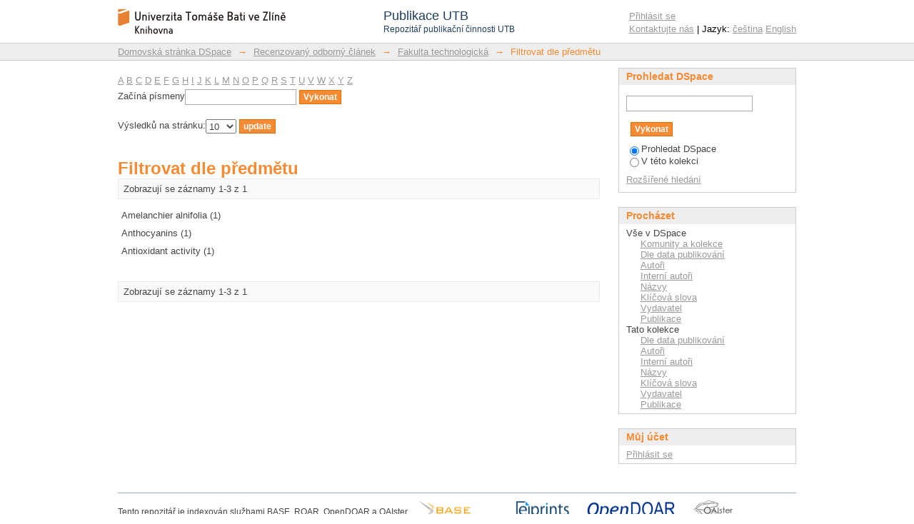

--- FILE ---
content_type: text/html;charset=utf-8
request_url: https://publikace.k.utb.cz/handle/10563/1000004/search-filter?field=subject&filter_relational_operator_7=equals&filter_relational_operator_6=equals&filtertype_10=subject&filter_relational_operator_9=equals&filtertype_11=author&filter_relational_operator_8=equals&filter_relational_operator_3=equals&filter_relational_operator_2=equals&filter_relational_operator_5=equals&filter_relational_operator_4=equals&filter_0=Anthocyanins&filter_2=Baro%C5%88%2C+Mojm%C3%ADr&filter_relational_operator_1=equals&filter_1=Pohanka%2C+Miroslav&filter_relational_operator_0=equals&filter_4=Flavonoids&filter_3=Proanthocyanidins&filter_6=Biological+activity&filter_5=Antioxidant+activity&filter_relational_operator_11=equals&filter_7=Sochor%2C+Ji%C5%99%C3%AD&filter_8=Jur%C3%ADkov%C3%A1%2C+T%C3%BCnde&filter_10=Amelanchier+alnifolia&filter_9=2013&filter_11=Ml%C4%8Dek%2C+Ji%C5%99%C3%AD&filter_relational_operator_10=equals&filtertype_0=subject&filtertype_1=author&filtertype_2=author&filtertype_3=subject&filtertype_4=subject&filtertype_5=subject&filtertype_6=subject&filtertype_7=author&filtertype_8=author&filtertype_9=dateIssued&starts_with=a
body_size: 6193
content:
<?xml version="1.0" encoding="UTF-8"?>
<!DOCTYPE html PUBLIC "-//W3C//DTD XHTML 1.0 Strict//EN" "http://www.w3.org/TR/xhtml1/DTD/xhtml1-strict.dtd">
<html xmlns="http://www.w3.org/1999/xhtml" class="no-js">
<head>
<meta content="text/html; charset=UTF-8" http-equiv="Content-Type" />
<meta content="IE=edge,chrome=1" http-equiv="X-UA-Compatible" />
<meta content="width=device-width,initial-scale=1.0,maximum-scale=1.0" name="viewport" />
<link rel="shortcut icon" href="/themes/PublikaceUTB/images/favicon.ico" />
<link rel="apple-touch-icon" href="/themes/PublikaceUTB/images/apple-touch-icon.png" />
<meta name="Generator" content="DSpace 5.7-SNAPSHOT" />
<link type="text/css" rel="stylesheet" media="screen" href="/themes/PublikaceUTB/lib/css/reset.css" />
<link type="text/css" rel="stylesheet" media="screen" href="/themes/PublikaceUTB/lib/css/base.css" />
<link type="text/css" rel="stylesheet" media="screen" href="/themes/PublikaceUTB/lib/css/helper.css" />
<link type="text/css" rel="stylesheet" media="screen" href="/themes/PublikaceUTB/lib/css/jquery-ui-1.8.15.custom.css" />
<link type="text/css" rel="stylesheet" media="screen" href="/themes/PublikaceUTB/lib/css/style.css?ver=1" />
<link type="text/css" rel="stylesheet" media="screen" href="/themes/PublikaceUTB/lib/css/authority-control.css" />
<link type="text/css" rel="stylesheet" media="handheld" href="/themes/PublikaceUTB/lib/css/handheld.css" />
<link type="text/css" rel="stylesheet" media="print" href="/themes/PublikaceUTB/lib/css/print.css" />
<link type="text/css" rel="stylesheet" media="all" href="/themes/PublikaceUTB/lib/css/media.css" />
<link type="application/opensearchdescription+xml" rel="search" href="https://publikace.k.utb.cz:443/open-search/description.xml" title="DSpace" />
<script type="text/javascript">
                                //Clear default text of empty text areas on focus
                                function tFocus(element)
                                {
                                        if (element.value == ' '){element.value='';}
                                }
                                //Clear default text of empty text areas on submit
                                function tSubmit(form)
                                {
                                        var defaultedElements = document.getElementsByTagName("textarea");
                                        for (var i=0; i != defaultedElements.length; i++){
                                                if (defaultedElements[i].value == ' '){
                                                        defaultedElements[i].value='';}}
                                }
                                //Disable pressing 'enter' key to submit a form (otherwise pressing 'enter' causes a submission to start over)
                                function disableEnterKey(e)
                                {
                                     var key;

                                     if(window.event)
                                          key = window.event.keyCode;     //Internet Explorer
                                     else
                                          key = e.which;     //Firefox and Netscape

                                     if(key == 13)  //if "Enter" pressed, then disable!
                                          return false;
                                     else
                                          return true;
                                }

                                function FnArray()
                                {
                                    this.funcs = new Array;
                                }

                                FnArray.prototype.add = function(f)
                                {
                                    if( typeof f!= "function" )
                                    {
                                        f = new Function(f);
                                    }
                                    this.funcs[this.funcs.length] = f;
                                };

                                FnArray.prototype.execute = function()
                                {
                                    for( var i=0; i < this.funcs.length; i++ )
                                    {
                                        this.funcs[i]();
                                    }
                                };

                                var runAfterJSImports = new FnArray();
            </script>
<script xmlns:i18n="http://apache.org/cocoon/i18n/2.1" type="text/javascript" src="/themes/PublikaceUTB/lib/js/modernizr-1.7.min.js"> </script>
<title>Filtrovat dle předmětu</title>
</head><!--[if lt IE 7 ]> <body class="ie6"> <![endif]-->
                <!--[if IE 7 ]>    <body class="ie7"> <![endif]-->
                <!--[if IE 8 ]>    <body class="ie8"> <![endif]-->
                <!--[if IE 9 ]>    <body class="ie9"> <![endif]-->
                <!--[if (gt IE 9)|!(IE)]><!--><body><!--<![endif]-->
<div xmlns:i18n="http://apache.org/cocoon/i18n/2.1" xmlns="http://di.tamu.edu/DRI/1.0/" id="ds-main">
<script src="//ajax.googleapis.com/ajax/libs/jquery/1.6.2/jquery.min.js" type="text/javascript"> </script>
<script type="text/javascript" src="/themes/PublikaceUTB/lib/js/d3.min.js"> </script>
<script type="text/javascript" src="/themes/PublikaceUTB/lib/js/d3pie.min.js"> </script>
<script type="text/javascript" src="/themes/PublikaceUTB/lib/js/nv.d3.min.js"> </script>
<link media="all" rel="stylesheet" type="text/css" href="/themes/PublikaceUTB/lib/js/nv.d3.min.css" />
<div id="ds-header-wrapper">
<div class="clearfix" id="ds-header">
<a id="ds-header-logo-link" href="/">
<span id="ds-header-logo"> </span>
<div id="ds-header-logo-title">
<div id="ds-header-logo-text">Publikace UTB</div>
<div xmlns:i18n="http://apache.org/cocoon/i18n/2.1" id="ds-header-logo-text-small">Repozitář publikační činnosti UTB</div>
</div>
</a>
<h1 xmlns:i18n="http://apache.org/cocoon/i18n/2.1" class="pagetitle visuallyhidden">Filtrovat dle předmětu</h1>
<h2 xmlns:i18n="http://apache.org/cocoon/i18n/2.1" xmlns="http://di.tamu.edu/DRI/1.0/" class="static-pagetitle visuallyhidden">Repozitář DSpace/Manakin</h2>
<div xmlns:i18n="http://apache.org/cocoon/i18n/2.1" id="ds-user-box">
<p>
<a href="/login">Přihlásit se</a>
</p>
<p xmlns:i18n="http://apache.org/cocoon/i18n/2.1" id="contact-links">
<a href="/contact">Kontaktujte nás</a> | Jazyk:
                <a xmlns:i18n="http://apache.org/cocoon/i18n/2.1" href="/handle/10563/1000004/search-filter?locale-attribute=cs">čeština</a>
<a href="/handle/10563/1000004/search-filter?locale-attribute=en">English</a>
</p>
</div>
</div>
</div>
<div id="ds-trail-wrapper">
<ul id="ds-trail">
<li class="ds-trail-link first-link ">
<a href="/">Domovská stránka DSpace</a>
</li>
<li xmlns:i18n="http://apache.org/cocoon/i18n/2.1" xmlns="http://di.tamu.edu/DRI/1.0/" class="ds-trail-arrow">→</li>
<li class="ds-trail-link ">
<a href="/handle/10563/1000001">Recenzovaný odborný článek</a>
</li>
<li class="ds-trail-arrow">→</li>
<li class="ds-trail-link ">
<a href="/handle/10563/1000004">Fakulta technologická</a>
</li>
<li class="ds-trail-arrow">→</li>
<li class="ds-trail-link last-link">Filtrovat dle předmětu</li>
</ul>
</div>
<div xmlns:i18n="http://apache.org/cocoon/i18n/2.1" xmlns="http://di.tamu.edu/DRI/1.0/" class="hidden" id="no-js-warning-wrapper">
<div id="no-js-warning">
<div class="notice failure">JavaScript is disabled for your browser. Some features of this site may not work without it.</div>
</div>
</div>
<div id="ds-content-wrapper">
<div class="clearfix" id="ds-content">
<div id="ds-body">
<div id="aspect_discovery_SearchFacetFilter_div_browse-by-subject" class="ds-static-div primary">
<form id="aspect_discovery_SearchFacetFilter_div_filter-navigation" class="ds-interactive-div secondary navigation" action="/handle/10563/1000004/search-filter" method="post" onsubmit="javascript:tSubmit(this);">
<p id="aspect_discovery_SearchFacetFilter_p_hidden-fields" class="ds-paragraph hidden">
<input id="aspect_discovery_SearchFacetFilter_field_field" class="ds-hidden-field" name="field" type="hidden" value="subject" />
<input id="aspect_discovery_SearchFacetFilter_field_filter_relational_operator_7" class="ds-hidden-field" name="filter_relational_operator_7" type="hidden" value="equals" />
<input id="aspect_discovery_SearchFacetFilter_field_filter_relational_operator_6" class="ds-hidden-field" name="filter_relational_operator_6" type="hidden" value="equals" />
<input id="aspect_discovery_SearchFacetFilter_field_filtertype_10" class="ds-hidden-field" name="filtertype_10" type="hidden" value="author" />
<input id="aspect_discovery_SearchFacetFilter_field_filter_relational_operator_9" class="ds-hidden-field" name="filter_relational_operator_9" type="hidden" value="equals" />
<input id="aspect_discovery_SearchFacetFilter_field_filtertype_11" class="ds-hidden-field" name="filtertype_11" type="hidden" value="dateIssued" />
<input id="aspect_discovery_SearchFacetFilter_field_filter_relational_operator_8" class="ds-hidden-field" name="filter_relational_operator_8" type="hidden" value="equals" />
<input id="aspect_discovery_SearchFacetFilter_field_filter_relational_operator_3" class="ds-hidden-field" name="filter_relational_operator_3" type="hidden" value="equals" />
<input id="aspect_discovery_SearchFacetFilter_field_filter_relational_operator_2" class="ds-hidden-field" name="filter_relational_operator_2" type="hidden" value="equals" />
<input id="aspect_discovery_SearchFacetFilter_field_filter_relational_operator_5" class="ds-hidden-field" name="filter_relational_operator_5" type="hidden" value="equals" />
<input id="aspect_discovery_SearchFacetFilter_field_filter_relational_operator_4" class="ds-hidden-field" name="filter_relational_operator_4" type="hidden" value="equals" />
<input id="aspect_discovery_SearchFacetFilter_field_filter_0" class="ds-hidden-field" name="filter_0" type="hidden" value="Anthocyanins" />
<input id="aspect_discovery_SearchFacetFilter_field_filter_2" class="ds-hidden-field" name="filter_2" type="hidden" value="Amelanchier alnifolia" />
<input id="aspect_discovery_SearchFacetFilter_field_filter_relational_operator_1" class="ds-hidden-field" name="filter_relational_operator_1" type="hidden" value="equals" />
<input id="aspect_discovery_SearchFacetFilter_field_filter_1" class="ds-hidden-field" name="filter_1" type="hidden" value="Pohanka, Miroslav" />
<input id="aspect_discovery_SearchFacetFilter_field_filter_relational_operator_0" class="ds-hidden-field" name="filter_relational_operator_0" type="hidden" value="equals" />
<input id="aspect_discovery_SearchFacetFilter_field_filter_4" class="ds-hidden-field" name="filter_4" type="hidden" value="Baroň, Mojmír" />
<input id="aspect_discovery_SearchFacetFilter_field_filter_3" class="ds-hidden-field" name="filter_3" type="hidden" value="Mlček, Jiří" />
<input id="aspect_discovery_SearchFacetFilter_field_filter_6" class="ds-hidden-field" name="filter_6" type="hidden" value="Flavonoids" />
<input id="aspect_discovery_SearchFacetFilter_field_filter_5" class="ds-hidden-field" name="filter_5" type="hidden" value="Proanthocyanidins" />
<input id="aspect_discovery_SearchFacetFilter_field_filter_relational_operator_11" class="ds-hidden-field" name="filter_relational_operator_11" type="hidden" value="equals" />
<input id="aspect_discovery_SearchFacetFilter_field_filter_7" class="ds-hidden-field" name="filter_7" type="hidden" value="Antioxidant activity" />
<input id="aspect_discovery_SearchFacetFilter_field_filter_8" class="ds-hidden-field" name="filter_8" type="hidden" value="Biological activity" />
<input id="aspect_discovery_SearchFacetFilter_field_filter_10" class="ds-hidden-field" name="filter_10" type="hidden" value="Juríková, Tünde" />
<input id="aspect_discovery_SearchFacetFilter_field_filter_9" class="ds-hidden-field" name="filter_9" type="hidden" value="Sochor, Jiří" />
<input id="aspect_discovery_SearchFacetFilter_field_filter_11" class="ds-hidden-field" name="filter_11" type="hidden" value="2013" />
<input id="aspect_discovery_SearchFacetFilter_field_filter_relational_operator_10" class="ds-hidden-field" name="filter_relational_operator_10" type="hidden" value="equals" />
<input id="aspect_discovery_SearchFacetFilter_field_filtertype_0" class="ds-hidden-field" name="filtertype_0" type="hidden" value="subject" />
<input id="aspect_discovery_SearchFacetFilter_field_filtertype_1" class="ds-hidden-field" name="filtertype_1" type="hidden" value="author" />
<input id="aspect_discovery_SearchFacetFilter_field_filtertype_2" class="ds-hidden-field" name="filtertype_2" type="hidden" value="subject" />
<input id="aspect_discovery_SearchFacetFilter_field_filtertype_3" class="ds-hidden-field" name="filtertype_3" type="hidden" value="author" />
<input id="aspect_discovery_SearchFacetFilter_field_filtertype_4" class="ds-hidden-field" name="filtertype_4" type="hidden" value="author" />
<input id="aspect_discovery_SearchFacetFilter_field_filtertype_5" class="ds-hidden-field" name="filtertype_5" type="hidden" value="subject" />
<input id="aspect_discovery_SearchFacetFilter_field_filtertype_6" class="ds-hidden-field" name="filtertype_6" type="hidden" value="subject" />
<input id="aspect_discovery_SearchFacetFilter_field_filtertype_7" class="ds-hidden-field" name="filtertype_7" type="hidden" value="subject" />
<input id="aspect_discovery_SearchFacetFilter_field_filtertype_8" class="ds-hidden-field" name="filtertype_8" type="hidden" value="subject" />
<input id="aspect_discovery_SearchFacetFilter_field_filtertype_9" class="ds-hidden-field" name="filtertype_9" type="hidden" value="author" />
</p>
<ul id="aspect_discovery_SearchFacetFilter_list_jump-list" class="ds-simple-list alphabet">
<li class="ds-simple-list-item">
<a href="search-filter?field=subject&amp;filter_relational_operator_7=equals&amp;filter_relational_operator_6=equals&amp;filtertype_10=author&amp;filter_relational_operator_9=equals&amp;filtertype_11=dateIssued&amp;filter_relational_operator_8=equals&amp;filter_relational_operator_3=equals&amp;filter_relational_operator_2=equals&amp;filter_relational_operator_5=equals&amp;filter_relational_operator_4=equals&amp;filter_0=Anthocyanins&amp;filter_2=Amelanchier+alnifolia&amp;filter_relational_operator_1=equals&amp;filter_1=Pohanka%2C+Miroslav&amp;filter_relational_operator_0=equals&amp;filter_4=Baro%C5%88%2C+Mojm%C3%ADr&amp;filter_3=Ml%C4%8Dek%2C+Ji%C5%99%C3%AD&amp;filter_6=Flavonoids&amp;filter_5=Proanthocyanidins&amp;filter_relational_operator_11=equals&amp;filter_7=Antioxidant+activity&amp;filter_8=Biological+activity&amp;filter_10=Jur%C3%ADkov%C3%A1%2C+T%C3%BCnde&amp;filter_9=Sochor%2C+Ji%C5%99%C3%AD&amp;filter_11=2013&amp;filter_relational_operator_10=equals&amp;filtertype_0=subject&amp;filtertype_1=author&amp;filtertype_2=subject&amp;filtertype_3=author&amp;filtertype_4=author&amp;filtertype_5=subject&amp;filtertype_6=subject&amp;filtertype_7=subject&amp;filtertype_8=subject&amp;filtertype_9=author&amp;starts_with=a">A</a>
</li>
<li class="ds-simple-list-item">
<a href="search-filter?field=subject&amp;filter_relational_operator_7=equals&amp;filter_relational_operator_6=equals&amp;filtertype_10=author&amp;filter_relational_operator_9=equals&amp;filtertype_11=dateIssued&amp;filter_relational_operator_8=equals&amp;filter_relational_operator_3=equals&amp;filter_relational_operator_2=equals&amp;filter_relational_operator_5=equals&amp;filter_relational_operator_4=equals&amp;filter_0=Anthocyanins&amp;filter_2=Amelanchier+alnifolia&amp;filter_relational_operator_1=equals&amp;filter_1=Pohanka%2C+Miroslav&amp;filter_relational_operator_0=equals&amp;filter_4=Baro%C5%88%2C+Mojm%C3%ADr&amp;filter_3=Ml%C4%8Dek%2C+Ji%C5%99%C3%AD&amp;filter_6=Flavonoids&amp;filter_5=Proanthocyanidins&amp;filter_relational_operator_11=equals&amp;filter_7=Antioxidant+activity&amp;filter_8=Biological+activity&amp;filter_10=Jur%C3%ADkov%C3%A1%2C+T%C3%BCnde&amp;filter_9=Sochor%2C+Ji%C5%99%C3%AD&amp;filter_11=2013&amp;filter_relational_operator_10=equals&amp;filtertype_0=subject&amp;filtertype_1=author&amp;filtertype_2=subject&amp;filtertype_3=author&amp;filtertype_4=author&amp;filtertype_5=subject&amp;filtertype_6=subject&amp;filtertype_7=subject&amp;filtertype_8=subject&amp;filtertype_9=author&amp;starts_with=b">B</a>
</li>
<li class="ds-simple-list-item">
<a href="search-filter?field=subject&amp;filter_relational_operator_7=equals&amp;filter_relational_operator_6=equals&amp;filtertype_10=author&amp;filter_relational_operator_9=equals&amp;filtertype_11=dateIssued&amp;filter_relational_operator_8=equals&amp;filter_relational_operator_3=equals&amp;filter_relational_operator_2=equals&amp;filter_relational_operator_5=equals&amp;filter_relational_operator_4=equals&amp;filter_0=Anthocyanins&amp;filter_2=Amelanchier+alnifolia&amp;filter_relational_operator_1=equals&amp;filter_1=Pohanka%2C+Miroslav&amp;filter_relational_operator_0=equals&amp;filter_4=Baro%C5%88%2C+Mojm%C3%ADr&amp;filter_3=Ml%C4%8Dek%2C+Ji%C5%99%C3%AD&amp;filter_6=Flavonoids&amp;filter_5=Proanthocyanidins&amp;filter_relational_operator_11=equals&amp;filter_7=Antioxidant+activity&amp;filter_8=Biological+activity&amp;filter_10=Jur%C3%ADkov%C3%A1%2C+T%C3%BCnde&amp;filter_9=Sochor%2C+Ji%C5%99%C3%AD&amp;filter_11=2013&amp;filter_relational_operator_10=equals&amp;filtertype_0=subject&amp;filtertype_1=author&amp;filtertype_2=subject&amp;filtertype_3=author&amp;filtertype_4=author&amp;filtertype_5=subject&amp;filtertype_6=subject&amp;filtertype_7=subject&amp;filtertype_8=subject&amp;filtertype_9=author&amp;starts_with=c">C</a>
</li>
<li class="ds-simple-list-item">
<a href="search-filter?field=subject&amp;filter_relational_operator_7=equals&amp;filter_relational_operator_6=equals&amp;filtertype_10=author&amp;filter_relational_operator_9=equals&amp;filtertype_11=dateIssued&amp;filter_relational_operator_8=equals&amp;filter_relational_operator_3=equals&amp;filter_relational_operator_2=equals&amp;filter_relational_operator_5=equals&amp;filter_relational_operator_4=equals&amp;filter_0=Anthocyanins&amp;filter_2=Amelanchier+alnifolia&amp;filter_relational_operator_1=equals&amp;filter_1=Pohanka%2C+Miroslav&amp;filter_relational_operator_0=equals&amp;filter_4=Baro%C5%88%2C+Mojm%C3%ADr&amp;filter_3=Ml%C4%8Dek%2C+Ji%C5%99%C3%AD&amp;filter_6=Flavonoids&amp;filter_5=Proanthocyanidins&amp;filter_relational_operator_11=equals&amp;filter_7=Antioxidant+activity&amp;filter_8=Biological+activity&amp;filter_10=Jur%C3%ADkov%C3%A1%2C+T%C3%BCnde&amp;filter_9=Sochor%2C+Ji%C5%99%C3%AD&amp;filter_11=2013&amp;filter_relational_operator_10=equals&amp;filtertype_0=subject&amp;filtertype_1=author&amp;filtertype_2=subject&amp;filtertype_3=author&amp;filtertype_4=author&amp;filtertype_5=subject&amp;filtertype_6=subject&amp;filtertype_7=subject&amp;filtertype_8=subject&amp;filtertype_9=author&amp;starts_with=d">D</a>
</li>
<li class="ds-simple-list-item">
<a href="search-filter?field=subject&amp;filter_relational_operator_7=equals&amp;filter_relational_operator_6=equals&amp;filtertype_10=author&amp;filter_relational_operator_9=equals&amp;filtertype_11=dateIssued&amp;filter_relational_operator_8=equals&amp;filter_relational_operator_3=equals&amp;filter_relational_operator_2=equals&amp;filter_relational_operator_5=equals&amp;filter_relational_operator_4=equals&amp;filter_0=Anthocyanins&amp;filter_2=Amelanchier+alnifolia&amp;filter_relational_operator_1=equals&amp;filter_1=Pohanka%2C+Miroslav&amp;filter_relational_operator_0=equals&amp;filter_4=Baro%C5%88%2C+Mojm%C3%ADr&amp;filter_3=Ml%C4%8Dek%2C+Ji%C5%99%C3%AD&amp;filter_6=Flavonoids&amp;filter_5=Proanthocyanidins&amp;filter_relational_operator_11=equals&amp;filter_7=Antioxidant+activity&amp;filter_8=Biological+activity&amp;filter_10=Jur%C3%ADkov%C3%A1%2C+T%C3%BCnde&amp;filter_9=Sochor%2C+Ji%C5%99%C3%AD&amp;filter_11=2013&amp;filter_relational_operator_10=equals&amp;filtertype_0=subject&amp;filtertype_1=author&amp;filtertype_2=subject&amp;filtertype_3=author&amp;filtertype_4=author&amp;filtertype_5=subject&amp;filtertype_6=subject&amp;filtertype_7=subject&amp;filtertype_8=subject&amp;filtertype_9=author&amp;starts_with=e">E</a>
</li>
<li class="ds-simple-list-item">
<a href="search-filter?field=subject&amp;filter_relational_operator_7=equals&amp;filter_relational_operator_6=equals&amp;filtertype_10=author&amp;filter_relational_operator_9=equals&amp;filtertype_11=dateIssued&amp;filter_relational_operator_8=equals&amp;filter_relational_operator_3=equals&amp;filter_relational_operator_2=equals&amp;filter_relational_operator_5=equals&amp;filter_relational_operator_4=equals&amp;filter_0=Anthocyanins&amp;filter_2=Amelanchier+alnifolia&amp;filter_relational_operator_1=equals&amp;filter_1=Pohanka%2C+Miroslav&amp;filter_relational_operator_0=equals&amp;filter_4=Baro%C5%88%2C+Mojm%C3%ADr&amp;filter_3=Ml%C4%8Dek%2C+Ji%C5%99%C3%AD&amp;filter_6=Flavonoids&amp;filter_5=Proanthocyanidins&amp;filter_relational_operator_11=equals&amp;filter_7=Antioxidant+activity&amp;filter_8=Biological+activity&amp;filter_10=Jur%C3%ADkov%C3%A1%2C+T%C3%BCnde&amp;filter_9=Sochor%2C+Ji%C5%99%C3%AD&amp;filter_11=2013&amp;filter_relational_operator_10=equals&amp;filtertype_0=subject&amp;filtertype_1=author&amp;filtertype_2=subject&amp;filtertype_3=author&amp;filtertype_4=author&amp;filtertype_5=subject&amp;filtertype_6=subject&amp;filtertype_7=subject&amp;filtertype_8=subject&amp;filtertype_9=author&amp;starts_with=f">F</a>
</li>
<li class="ds-simple-list-item">
<a href="search-filter?field=subject&amp;filter_relational_operator_7=equals&amp;filter_relational_operator_6=equals&amp;filtertype_10=author&amp;filter_relational_operator_9=equals&amp;filtertype_11=dateIssued&amp;filter_relational_operator_8=equals&amp;filter_relational_operator_3=equals&amp;filter_relational_operator_2=equals&amp;filter_relational_operator_5=equals&amp;filter_relational_operator_4=equals&amp;filter_0=Anthocyanins&amp;filter_2=Amelanchier+alnifolia&amp;filter_relational_operator_1=equals&amp;filter_1=Pohanka%2C+Miroslav&amp;filter_relational_operator_0=equals&amp;filter_4=Baro%C5%88%2C+Mojm%C3%ADr&amp;filter_3=Ml%C4%8Dek%2C+Ji%C5%99%C3%AD&amp;filter_6=Flavonoids&amp;filter_5=Proanthocyanidins&amp;filter_relational_operator_11=equals&amp;filter_7=Antioxidant+activity&amp;filter_8=Biological+activity&amp;filter_10=Jur%C3%ADkov%C3%A1%2C+T%C3%BCnde&amp;filter_9=Sochor%2C+Ji%C5%99%C3%AD&amp;filter_11=2013&amp;filter_relational_operator_10=equals&amp;filtertype_0=subject&amp;filtertype_1=author&amp;filtertype_2=subject&amp;filtertype_3=author&amp;filtertype_4=author&amp;filtertype_5=subject&amp;filtertype_6=subject&amp;filtertype_7=subject&amp;filtertype_8=subject&amp;filtertype_9=author&amp;starts_with=g">G</a>
</li>
<li class="ds-simple-list-item">
<a href="search-filter?field=subject&amp;filter_relational_operator_7=equals&amp;filter_relational_operator_6=equals&amp;filtertype_10=author&amp;filter_relational_operator_9=equals&amp;filtertype_11=dateIssued&amp;filter_relational_operator_8=equals&amp;filter_relational_operator_3=equals&amp;filter_relational_operator_2=equals&amp;filter_relational_operator_5=equals&amp;filter_relational_operator_4=equals&amp;filter_0=Anthocyanins&amp;filter_2=Amelanchier+alnifolia&amp;filter_relational_operator_1=equals&amp;filter_1=Pohanka%2C+Miroslav&amp;filter_relational_operator_0=equals&amp;filter_4=Baro%C5%88%2C+Mojm%C3%ADr&amp;filter_3=Ml%C4%8Dek%2C+Ji%C5%99%C3%AD&amp;filter_6=Flavonoids&amp;filter_5=Proanthocyanidins&amp;filter_relational_operator_11=equals&amp;filter_7=Antioxidant+activity&amp;filter_8=Biological+activity&amp;filter_10=Jur%C3%ADkov%C3%A1%2C+T%C3%BCnde&amp;filter_9=Sochor%2C+Ji%C5%99%C3%AD&amp;filter_11=2013&amp;filter_relational_operator_10=equals&amp;filtertype_0=subject&amp;filtertype_1=author&amp;filtertype_2=subject&amp;filtertype_3=author&amp;filtertype_4=author&amp;filtertype_5=subject&amp;filtertype_6=subject&amp;filtertype_7=subject&amp;filtertype_8=subject&amp;filtertype_9=author&amp;starts_with=h">H</a>
</li>
<li class="ds-simple-list-item">
<a href="search-filter?field=subject&amp;filter_relational_operator_7=equals&amp;filter_relational_operator_6=equals&amp;filtertype_10=author&amp;filter_relational_operator_9=equals&amp;filtertype_11=dateIssued&amp;filter_relational_operator_8=equals&amp;filter_relational_operator_3=equals&amp;filter_relational_operator_2=equals&amp;filter_relational_operator_5=equals&amp;filter_relational_operator_4=equals&amp;filter_0=Anthocyanins&amp;filter_2=Amelanchier+alnifolia&amp;filter_relational_operator_1=equals&amp;filter_1=Pohanka%2C+Miroslav&amp;filter_relational_operator_0=equals&amp;filter_4=Baro%C5%88%2C+Mojm%C3%ADr&amp;filter_3=Ml%C4%8Dek%2C+Ji%C5%99%C3%AD&amp;filter_6=Flavonoids&amp;filter_5=Proanthocyanidins&amp;filter_relational_operator_11=equals&amp;filter_7=Antioxidant+activity&amp;filter_8=Biological+activity&amp;filter_10=Jur%C3%ADkov%C3%A1%2C+T%C3%BCnde&amp;filter_9=Sochor%2C+Ji%C5%99%C3%AD&amp;filter_11=2013&amp;filter_relational_operator_10=equals&amp;filtertype_0=subject&amp;filtertype_1=author&amp;filtertype_2=subject&amp;filtertype_3=author&amp;filtertype_4=author&amp;filtertype_5=subject&amp;filtertype_6=subject&amp;filtertype_7=subject&amp;filtertype_8=subject&amp;filtertype_9=author&amp;starts_with=i">I</a>
</li>
<li class="ds-simple-list-item">
<a href="search-filter?field=subject&amp;filter_relational_operator_7=equals&amp;filter_relational_operator_6=equals&amp;filtertype_10=author&amp;filter_relational_operator_9=equals&amp;filtertype_11=dateIssued&amp;filter_relational_operator_8=equals&amp;filter_relational_operator_3=equals&amp;filter_relational_operator_2=equals&amp;filter_relational_operator_5=equals&amp;filter_relational_operator_4=equals&amp;filter_0=Anthocyanins&amp;filter_2=Amelanchier+alnifolia&amp;filter_relational_operator_1=equals&amp;filter_1=Pohanka%2C+Miroslav&amp;filter_relational_operator_0=equals&amp;filter_4=Baro%C5%88%2C+Mojm%C3%ADr&amp;filter_3=Ml%C4%8Dek%2C+Ji%C5%99%C3%AD&amp;filter_6=Flavonoids&amp;filter_5=Proanthocyanidins&amp;filter_relational_operator_11=equals&amp;filter_7=Antioxidant+activity&amp;filter_8=Biological+activity&amp;filter_10=Jur%C3%ADkov%C3%A1%2C+T%C3%BCnde&amp;filter_9=Sochor%2C+Ji%C5%99%C3%AD&amp;filter_11=2013&amp;filter_relational_operator_10=equals&amp;filtertype_0=subject&amp;filtertype_1=author&amp;filtertype_2=subject&amp;filtertype_3=author&amp;filtertype_4=author&amp;filtertype_5=subject&amp;filtertype_6=subject&amp;filtertype_7=subject&amp;filtertype_8=subject&amp;filtertype_9=author&amp;starts_with=j">J</a>
</li>
<li class="ds-simple-list-item">
<a href="search-filter?field=subject&amp;filter_relational_operator_7=equals&amp;filter_relational_operator_6=equals&amp;filtertype_10=author&amp;filter_relational_operator_9=equals&amp;filtertype_11=dateIssued&amp;filter_relational_operator_8=equals&amp;filter_relational_operator_3=equals&amp;filter_relational_operator_2=equals&amp;filter_relational_operator_5=equals&amp;filter_relational_operator_4=equals&amp;filter_0=Anthocyanins&amp;filter_2=Amelanchier+alnifolia&amp;filter_relational_operator_1=equals&amp;filter_1=Pohanka%2C+Miroslav&amp;filter_relational_operator_0=equals&amp;filter_4=Baro%C5%88%2C+Mojm%C3%ADr&amp;filter_3=Ml%C4%8Dek%2C+Ji%C5%99%C3%AD&amp;filter_6=Flavonoids&amp;filter_5=Proanthocyanidins&amp;filter_relational_operator_11=equals&amp;filter_7=Antioxidant+activity&amp;filter_8=Biological+activity&amp;filter_10=Jur%C3%ADkov%C3%A1%2C+T%C3%BCnde&amp;filter_9=Sochor%2C+Ji%C5%99%C3%AD&amp;filter_11=2013&amp;filter_relational_operator_10=equals&amp;filtertype_0=subject&amp;filtertype_1=author&amp;filtertype_2=subject&amp;filtertype_3=author&amp;filtertype_4=author&amp;filtertype_5=subject&amp;filtertype_6=subject&amp;filtertype_7=subject&amp;filtertype_8=subject&amp;filtertype_9=author&amp;starts_with=k">K</a>
</li>
<li class="ds-simple-list-item">
<a href="search-filter?field=subject&amp;filter_relational_operator_7=equals&amp;filter_relational_operator_6=equals&amp;filtertype_10=author&amp;filter_relational_operator_9=equals&amp;filtertype_11=dateIssued&amp;filter_relational_operator_8=equals&amp;filter_relational_operator_3=equals&amp;filter_relational_operator_2=equals&amp;filter_relational_operator_5=equals&amp;filter_relational_operator_4=equals&amp;filter_0=Anthocyanins&amp;filter_2=Amelanchier+alnifolia&amp;filter_relational_operator_1=equals&amp;filter_1=Pohanka%2C+Miroslav&amp;filter_relational_operator_0=equals&amp;filter_4=Baro%C5%88%2C+Mojm%C3%ADr&amp;filter_3=Ml%C4%8Dek%2C+Ji%C5%99%C3%AD&amp;filter_6=Flavonoids&amp;filter_5=Proanthocyanidins&amp;filter_relational_operator_11=equals&amp;filter_7=Antioxidant+activity&amp;filter_8=Biological+activity&amp;filter_10=Jur%C3%ADkov%C3%A1%2C+T%C3%BCnde&amp;filter_9=Sochor%2C+Ji%C5%99%C3%AD&amp;filter_11=2013&amp;filter_relational_operator_10=equals&amp;filtertype_0=subject&amp;filtertype_1=author&amp;filtertype_2=subject&amp;filtertype_3=author&amp;filtertype_4=author&amp;filtertype_5=subject&amp;filtertype_6=subject&amp;filtertype_7=subject&amp;filtertype_8=subject&amp;filtertype_9=author&amp;starts_with=l">L</a>
</li>
<li class="ds-simple-list-item">
<a href="search-filter?field=subject&amp;filter_relational_operator_7=equals&amp;filter_relational_operator_6=equals&amp;filtertype_10=author&amp;filter_relational_operator_9=equals&amp;filtertype_11=dateIssued&amp;filter_relational_operator_8=equals&amp;filter_relational_operator_3=equals&amp;filter_relational_operator_2=equals&amp;filter_relational_operator_5=equals&amp;filter_relational_operator_4=equals&amp;filter_0=Anthocyanins&amp;filter_2=Amelanchier+alnifolia&amp;filter_relational_operator_1=equals&amp;filter_1=Pohanka%2C+Miroslav&amp;filter_relational_operator_0=equals&amp;filter_4=Baro%C5%88%2C+Mojm%C3%ADr&amp;filter_3=Ml%C4%8Dek%2C+Ji%C5%99%C3%AD&amp;filter_6=Flavonoids&amp;filter_5=Proanthocyanidins&amp;filter_relational_operator_11=equals&amp;filter_7=Antioxidant+activity&amp;filter_8=Biological+activity&amp;filter_10=Jur%C3%ADkov%C3%A1%2C+T%C3%BCnde&amp;filter_9=Sochor%2C+Ji%C5%99%C3%AD&amp;filter_11=2013&amp;filter_relational_operator_10=equals&amp;filtertype_0=subject&amp;filtertype_1=author&amp;filtertype_2=subject&amp;filtertype_3=author&amp;filtertype_4=author&amp;filtertype_5=subject&amp;filtertype_6=subject&amp;filtertype_7=subject&amp;filtertype_8=subject&amp;filtertype_9=author&amp;starts_with=m">M</a>
</li>
<li class="ds-simple-list-item">
<a href="search-filter?field=subject&amp;filter_relational_operator_7=equals&amp;filter_relational_operator_6=equals&amp;filtertype_10=author&amp;filter_relational_operator_9=equals&amp;filtertype_11=dateIssued&amp;filter_relational_operator_8=equals&amp;filter_relational_operator_3=equals&amp;filter_relational_operator_2=equals&amp;filter_relational_operator_5=equals&amp;filter_relational_operator_4=equals&amp;filter_0=Anthocyanins&amp;filter_2=Amelanchier+alnifolia&amp;filter_relational_operator_1=equals&amp;filter_1=Pohanka%2C+Miroslav&amp;filter_relational_operator_0=equals&amp;filter_4=Baro%C5%88%2C+Mojm%C3%ADr&amp;filter_3=Ml%C4%8Dek%2C+Ji%C5%99%C3%AD&amp;filter_6=Flavonoids&amp;filter_5=Proanthocyanidins&amp;filter_relational_operator_11=equals&amp;filter_7=Antioxidant+activity&amp;filter_8=Biological+activity&amp;filter_10=Jur%C3%ADkov%C3%A1%2C+T%C3%BCnde&amp;filter_9=Sochor%2C+Ji%C5%99%C3%AD&amp;filter_11=2013&amp;filter_relational_operator_10=equals&amp;filtertype_0=subject&amp;filtertype_1=author&amp;filtertype_2=subject&amp;filtertype_3=author&amp;filtertype_4=author&amp;filtertype_5=subject&amp;filtertype_6=subject&amp;filtertype_7=subject&amp;filtertype_8=subject&amp;filtertype_9=author&amp;starts_with=n">N</a>
</li>
<li class="ds-simple-list-item">
<a href="search-filter?field=subject&amp;filter_relational_operator_7=equals&amp;filter_relational_operator_6=equals&amp;filtertype_10=author&amp;filter_relational_operator_9=equals&amp;filtertype_11=dateIssued&amp;filter_relational_operator_8=equals&amp;filter_relational_operator_3=equals&amp;filter_relational_operator_2=equals&amp;filter_relational_operator_5=equals&amp;filter_relational_operator_4=equals&amp;filter_0=Anthocyanins&amp;filter_2=Amelanchier+alnifolia&amp;filter_relational_operator_1=equals&amp;filter_1=Pohanka%2C+Miroslav&amp;filter_relational_operator_0=equals&amp;filter_4=Baro%C5%88%2C+Mojm%C3%ADr&amp;filter_3=Ml%C4%8Dek%2C+Ji%C5%99%C3%AD&amp;filter_6=Flavonoids&amp;filter_5=Proanthocyanidins&amp;filter_relational_operator_11=equals&amp;filter_7=Antioxidant+activity&amp;filter_8=Biological+activity&amp;filter_10=Jur%C3%ADkov%C3%A1%2C+T%C3%BCnde&amp;filter_9=Sochor%2C+Ji%C5%99%C3%AD&amp;filter_11=2013&amp;filter_relational_operator_10=equals&amp;filtertype_0=subject&amp;filtertype_1=author&amp;filtertype_2=subject&amp;filtertype_3=author&amp;filtertype_4=author&amp;filtertype_5=subject&amp;filtertype_6=subject&amp;filtertype_7=subject&amp;filtertype_8=subject&amp;filtertype_9=author&amp;starts_with=o">O</a>
</li>
<li class="ds-simple-list-item">
<a href="search-filter?field=subject&amp;filter_relational_operator_7=equals&amp;filter_relational_operator_6=equals&amp;filtertype_10=author&amp;filter_relational_operator_9=equals&amp;filtertype_11=dateIssued&amp;filter_relational_operator_8=equals&amp;filter_relational_operator_3=equals&amp;filter_relational_operator_2=equals&amp;filter_relational_operator_5=equals&amp;filter_relational_operator_4=equals&amp;filter_0=Anthocyanins&amp;filter_2=Amelanchier+alnifolia&amp;filter_relational_operator_1=equals&amp;filter_1=Pohanka%2C+Miroslav&amp;filter_relational_operator_0=equals&amp;filter_4=Baro%C5%88%2C+Mojm%C3%ADr&amp;filter_3=Ml%C4%8Dek%2C+Ji%C5%99%C3%AD&amp;filter_6=Flavonoids&amp;filter_5=Proanthocyanidins&amp;filter_relational_operator_11=equals&amp;filter_7=Antioxidant+activity&amp;filter_8=Biological+activity&amp;filter_10=Jur%C3%ADkov%C3%A1%2C+T%C3%BCnde&amp;filter_9=Sochor%2C+Ji%C5%99%C3%AD&amp;filter_11=2013&amp;filter_relational_operator_10=equals&amp;filtertype_0=subject&amp;filtertype_1=author&amp;filtertype_2=subject&amp;filtertype_3=author&amp;filtertype_4=author&amp;filtertype_5=subject&amp;filtertype_6=subject&amp;filtertype_7=subject&amp;filtertype_8=subject&amp;filtertype_9=author&amp;starts_with=p">P</a>
</li>
<li class="ds-simple-list-item">
<a href="search-filter?field=subject&amp;filter_relational_operator_7=equals&amp;filter_relational_operator_6=equals&amp;filtertype_10=author&amp;filter_relational_operator_9=equals&amp;filtertype_11=dateIssued&amp;filter_relational_operator_8=equals&amp;filter_relational_operator_3=equals&amp;filter_relational_operator_2=equals&amp;filter_relational_operator_5=equals&amp;filter_relational_operator_4=equals&amp;filter_0=Anthocyanins&amp;filter_2=Amelanchier+alnifolia&amp;filter_relational_operator_1=equals&amp;filter_1=Pohanka%2C+Miroslav&amp;filter_relational_operator_0=equals&amp;filter_4=Baro%C5%88%2C+Mojm%C3%ADr&amp;filter_3=Ml%C4%8Dek%2C+Ji%C5%99%C3%AD&amp;filter_6=Flavonoids&amp;filter_5=Proanthocyanidins&amp;filter_relational_operator_11=equals&amp;filter_7=Antioxidant+activity&amp;filter_8=Biological+activity&amp;filter_10=Jur%C3%ADkov%C3%A1%2C+T%C3%BCnde&amp;filter_9=Sochor%2C+Ji%C5%99%C3%AD&amp;filter_11=2013&amp;filter_relational_operator_10=equals&amp;filtertype_0=subject&amp;filtertype_1=author&amp;filtertype_2=subject&amp;filtertype_3=author&amp;filtertype_4=author&amp;filtertype_5=subject&amp;filtertype_6=subject&amp;filtertype_7=subject&amp;filtertype_8=subject&amp;filtertype_9=author&amp;starts_with=q">Q</a>
</li>
<li class="ds-simple-list-item">
<a href="search-filter?field=subject&amp;filter_relational_operator_7=equals&amp;filter_relational_operator_6=equals&amp;filtertype_10=author&amp;filter_relational_operator_9=equals&amp;filtertype_11=dateIssued&amp;filter_relational_operator_8=equals&amp;filter_relational_operator_3=equals&amp;filter_relational_operator_2=equals&amp;filter_relational_operator_5=equals&amp;filter_relational_operator_4=equals&amp;filter_0=Anthocyanins&amp;filter_2=Amelanchier+alnifolia&amp;filter_relational_operator_1=equals&amp;filter_1=Pohanka%2C+Miroslav&amp;filter_relational_operator_0=equals&amp;filter_4=Baro%C5%88%2C+Mojm%C3%ADr&amp;filter_3=Ml%C4%8Dek%2C+Ji%C5%99%C3%AD&amp;filter_6=Flavonoids&amp;filter_5=Proanthocyanidins&amp;filter_relational_operator_11=equals&amp;filter_7=Antioxidant+activity&amp;filter_8=Biological+activity&amp;filter_10=Jur%C3%ADkov%C3%A1%2C+T%C3%BCnde&amp;filter_9=Sochor%2C+Ji%C5%99%C3%AD&amp;filter_11=2013&amp;filter_relational_operator_10=equals&amp;filtertype_0=subject&amp;filtertype_1=author&amp;filtertype_2=subject&amp;filtertype_3=author&amp;filtertype_4=author&amp;filtertype_5=subject&amp;filtertype_6=subject&amp;filtertype_7=subject&amp;filtertype_8=subject&amp;filtertype_9=author&amp;starts_with=r">R</a>
</li>
<li class="ds-simple-list-item">
<a href="search-filter?field=subject&amp;filter_relational_operator_7=equals&amp;filter_relational_operator_6=equals&amp;filtertype_10=author&amp;filter_relational_operator_9=equals&amp;filtertype_11=dateIssued&amp;filter_relational_operator_8=equals&amp;filter_relational_operator_3=equals&amp;filter_relational_operator_2=equals&amp;filter_relational_operator_5=equals&amp;filter_relational_operator_4=equals&amp;filter_0=Anthocyanins&amp;filter_2=Amelanchier+alnifolia&amp;filter_relational_operator_1=equals&amp;filter_1=Pohanka%2C+Miroslav&amp;filter_relational_operator_0=equals&amp;filter_4=Baro%C5%88%2C+Mojm%C3%ADr&amp;filter_3=Ml%C4%8Dek%2C+Ji%C5%99%C3%AD&amp;filter_6=Flavonoids&amp;filter_5=Proanthocyanidins&amp;filter_relational_operator_11=equals&amp;filter_7=Antioxidant+activity&amp;filter_8=Biological+activity&amp;filter_10=Jur%C3%ADkov%C3%A1%2C+T%C3%BCnde&amp;filter_9=Sochor%2C+Ji%C5%99%C3%AD&amp;filter_11=2013&amp;filter_relational_operator_10=equals&amp;filtertype_0=subject&amp;filtertype_1=author&amp;filtertype_2=subject&amp;filtertype_3=author&amp;filtertype_4=author&amp;filtertype_5=subject&amp;filtertype_6=subject&amp;filtertype_7=subject&amp;filtertype_8=subject&amp;filtertype_9=author&amp;starts_with=s">S</a>
</li>
<li class="ds-simple-list-item">
<a href="search-filter?field=subject&amp;filter_relational_operator_7=equals&amp;filter_relational_operator_6=equals&amp;filtertype_10=author&amp;filter_relational_operator_9=equals&amp;filtertype_11=dateIssued&amp;filter_relational_operator_8=equals&amp;filter_relational_operator_3=equals&amp;filter_relational_operator_2=equals&amp;filter_relational_operator_5=equals&amp;filter_relational_operator_4=equals&amp;filter_0=Anthocyanins&amp;filter_2=Amelanchier+alnifolia&amp;filter_relational_operator_1=equals&amp;filter_1=Pohanka%2C+Miroslav&amp;filter_relational_operator_0=equals&amp;filter_4=Baro%C5%88%2C+Mojm%C3%ADr&amp;filter_3=Ml%C4%8Dek%2C+Ji%C5%99%C3%AD&amp;filter_6=Flavonoids&amp;filter_5=Proanthocyanidins&amp;filter_relational_operator_11=equals&amp;filter_7=Antioxidant+activity&amp;filter_8=Biological+activity&amp;filter_10=Jur%C3%ADkov%C3%A1%2C+T%C3%BCnde&amp;filter_9=Sochor%2C+Ji%C5%99%C3%AD&amp;filter_11=2013&amp;filter_relational_operator_10=equals&amp;filtertype_0=subject&amp;filtertype_1=author&amp;filtertype_2=subject&amp;filtertype_3=author&amp;filtertype_4=author&amp;filtertype_5=subject&amp;filtertype_6=subject&amp;filtertype_7=subject&amp;filtertype_8=subject&amp;filtertype_9=author&amp;starts_with=t">T</a>
</li>
<li class="ds-simple-list-item">
<a href="search-filter?field=subject&amp;filter_relational_operator_7=equals&amp;filter_relational_operator_6=equals&amp;filtertype_10=author&amp;filter_relational_operator_9=equals&amp;filtertype_11=dateIssued&amp;filter_relational_operator_8=equals&amp;filter_relational_operator_3=equals&amp;filter_relational_operator_2=equals&amp;filter_relational_operator_5=equals&amp;filter_relational_operator_4=equals&amp;filter_0=Anthocyanins&amp;filter_2=Amelanchier+alnifolia&amp;filter_relational_operator_1=equals&amp;filter_1=Pohanka%2C+Miroslav&amp;filter_relational_operator_0=equals&amp;filter_4=Baro%C5%88%2C+Mojm%C3%ADr&amp;filter_3=Ml%C4%8Dek%2C+Ji%C5%99%C3%AD&amp;filter_6=Flavonoids&amp;filter_5=Proanthocyanidins&amp;filter_relational_operator_11=equals&amp;filter_7=Antioxidant+activity&amp;filter_8=Biological+activity&amp;filter_10=Jur%C3%ADkov%C3%A1%2C+T%C3%BCnde&amp;filter_9=Sochor%2C+Ji%C5%99%C3%AD&amp;filter_11=2013&amp;filter_relational_operator_10=equals&amp;filtertype_0=subject&amp;filtertype_1=author&amp;filtertype_2=subject&amp;filtertype_3=author&amp;filtertype_4=author&amp;filtertype_5=subject&amp;filtertype_6=subject&amp;filtertype_7=subject&amp;filtertype_8=subject&amp;filtertype_9=author&amp;starts_with=u">U</a>
</li>
<li class="ds-simple-list-item">
<a href="search-filter?field=subject&amp;filter_relational_operator_7=equals&amp;filter_relational_operator_6=equals&amp;filtertype_10=author&amp;filter_relational_operator_9=equals&amp;filtertype_11=dateIssued&amp;filter_relational_operator_8=equals&amp;filter_relational_operator_3=equals&amp;filter_relational_operator_2=equals&amp;filter_relational_operator_5=equals&amp;filter_relational_operator_4=equals&amp;filter_0=Anthocyanins&amp;filter_2=Amelanchier+alnifolia&amp;filter_relational_operator_1=equals&amp;filter_1=Pohanka%2C+Miroslav&amp;filter_relational_operator_0=equals&amp;filter_4=Baro%C5%88%2C+Mojm%C3%ADr&amp;filter_3=Ml%C4%8Dek%2C+Ji%C5%99%C3%AD&amp;filter_6=Flavonoids&amp;filter_5=Proanthocyanidins&amp;filter_relational_operator_11=equals&amp;filter_7=Antioxidant+activity&amp;filter_8=Biological+activity&amp;filter_10=Jur%C3%ADkov%C3%A1%2C+T%C3%BCnde&amp;filter_9=Sochor%2C+Ji%C5%99%C3%AD&amp;filter_11=2013&amp;filter_relational_operator_10=equals&amp;filtertype_0=subject&amp;filtertype_1=author&amp;filtertype_2=subject&amp;filtertype_3=author&amp;filtertype_4=author&amp;filtertype_5=subject&amp;filtertype_6=subject&amp;filtertype_7=subject&amp;filtertype_8=subject&amp;filtertype_9=author&amp;starts_with=v">V</a>
</li>
<li class="ds-simple-list-item">
<a href="search-filter?field=subject&amp;filter_relational_operator_7=equals&amp;filter_relational_operator_6=equals&amp;filtertype_10=author&amp;filter_relational_operator_9=equals&amp;filtertype_11=dateIssued&amp;filter_relational_operator_8=equals&amp;filter_relational_operator_3=equals&amp;filter_relational_operator_2=equals&amp;filter_relational_operator_5=equals&amp;filter_relational_operator_4=equals&amp;filter_0=Anthocyanins&amp;filter_2=Amelanchier+alnifolia&amp;filter_relational_operator_1=equals&amp;filter_1=Pohanka%2C+Miroslav&amp;filter_relational_operator_0=equals&amp;filter_4=Baro%C5%88%2C+Mojm%C3%ADr&amp;filter_3=Ml%C4%8Dek%2C+Ji%C5%99%C3%AD&amp;filter_6=Flavonoids&amp;filter_5=Proanthocyanidins&amp;filter_relational_operator_11=equals&amp;filter_7=Antioxidant+activity&amp;filter_8=Biological+activity&amp;filter_10=Jur%C3%ADkov%C3%A1%2C+T%C3%BCnde&amp;filter_9=Sochor%2C+Ji%C5%99%C3%AD&amp;filter_11=2013&amp;filter_relational_operator_10=equals&amp;filtertype_0=subject&amp;filtertype_1=author&amp;filtertype_2=subject&amp;filtertype_3=author&amp;filtertype_4=author&amp;filtertype_5=subject&amp;filtertype_6=subject&amp;filtertype_7=subject&amp;filtertype_8=subject&amp;filtertype_9=author&amp;starts_with=w">W</a>
</li>
<li class="ds-simple-list-item">
<a href="search-filter?field=subject&amp;filter_relational_operator_7=equals&amp;filter_relational_operator_6=equals&amp;filtertype_10=author&amp;filter_relational_operator_9=equals&amp;filtertype_11=dateIssued&amp;filter_relational_operator_8=equals&amp;filter_relational_operator_3=equals&amp;filter_relational_operator_2=equals&amp;filter_relational_operator_5=equals&amp;filter_relational_operator_4=equals&amp;filter_0=Anthocyanins&amp;filter_2=Amelanchier+alnifolia&amp;filter_relational_operator_1=equals&amp;filter_1=Pohanka%2C+Miroslav&amp;filter_relational_operator_0=equals&amp;filter_4=Baro%C5%88%2C+Mojm%C3%ADr&amp;filter_3=Ml%C4%8Dek%2C+Ji%C5%99%C3%AD&amp;filter_6=Flavonoids&amp;filter_5=Proanthocyanidins&amp;filter_relational_operator_11=equals&amp;filter_7=Antioxidant+activity&amp;filter_8=Biological+activity&amp;filter_10=Jur%C3%ADkov%C3%A1%2C+T%C3%BCnde&amp;filter_9=Sochor%2C+Ji%C5%99%C3%AD&amp;filter_11=2013&amp;filter_relational_operator_10=equals&amp;filtertype_0=subject&amp;filtertype_1=author&amp;filtertype_2=subject&amp;filtertype_3=author&amp;filtertype_4=author&amp;filtertype_5=subject&amp;filtertype_6=subject&amp;filtertype_7=subject&amp;filtertype_8=subject&amp;filtertype_9=author&amp;starts_with=x">X</a>
</li>
<li class="ds-simple-list-item">
<a href="search-filter?field=subject&amp;filter_relational_operator_7=equals&amp;filter_relational_operator_6=equals&amp;filtertype_10=author&amp;filter_relational_operator_9=equals&amp;filtertype_11=dateIssued&amp;filter_relational_operator_8=equals&amp;filter_relational_operator_3=equals&amp;filter_relational_operator_2=equals&amp;filter_relational_operator_5=equals&amp;filter_relational_operator_4=equals&amp;filter_0=Anthocyanins&amp;filter_2=Amelanchier+alnifolia&amp;filter_relational_operator_1=equals&amp;filter_1=Pohanka%2C+Miroslav&amp;filter_relational_operator_0=equals&amp;filter_4=Baro%C5%88%2C+Mojm%C3%ADr&amp;filter_3=Ml%C4%8Dek%2C+Ji%C5%99%C3%AD&amp;filter_6=Flavonoids&amp;filter_5=Proanthocyanidins&amp;filter_relational_operator_11=equals&amp;filter_7=Antioxidant+activity&amp;filter_8=Biological+activity&amp;filter_10=Jur%C3%ADkov%C3%A1%2C+T%C3%BCnde&amp;filter_9=Sochor%2C+Ji%C5%99%C3%AD&amp;filter_11=2013&amp;filter_relational_operator_10=equals&amp;filtertype_0=subject&amp;filtertype_1=author&amp;filtertype_2=subject&amp;filtertype_3=author&amp;filtertype_4=author&amp;filtertype_5=subject&amp;filtertype_6=subject&amp;filtertype_7=subject&amp;filtertype_8=subject&amp;filtertype_9=author&amp;starts_with=y">Y</a>
</li>
<li class="ds-simple-list-item">
<a href="search-filter?field=subject&amp;filter_relational_operator_7=equals&amp;filter_relational_operator_6=equals&amp;filtertype_10=author&amp;filter_relational_operator_9=equals&amp;filtertype_11=dateIssued&amp;filter_relational_operator_8=equals&amp;filter_relational_operator_3=equals&amp;filter_relational_operator_2=equals&amp;filter_relational_operator_5=equals&amp;filter_relational_operator_4=equals&amp;filter_0=Anthocyanins&amp;filter_2=Amelanchier+alnifolia&amp;filter_relational_operator_1=equals&amp;filter_1=Pohanka%2C+Miroslav&amp;filter_relational_operator_0=equals&amp;filter_4=Baro%C5%88%2C+Mojm%C3%ADr&amp;filter_3=Ml%C4%8Dek%2C+Ji%C5%99%C3%AD&amp;filter_6=Flavonoids&amp;filter_5=Proanthocyanidins&amp;filter_relational_operator_11=equals&amp;filter_7=Antioxidant+activity&amp;filter_8=Biological+activity&amp;filter_10=Jur%C3%ADkov%C3%A1%2C+T%C3%BCnde&amp;filter_9=Sochor%2C+Ji%C5%99%C3%AD&amp;filter_11=2013&amp;filter_relational_operator_10=equals&amp;filtertype_0=subject&amp;filtertype_1=author&amp;filtertype_2=subject&amp;filtertype_3=author&amp;filtertype_4=author&amp;filtertype_5=subject&amp;filtertype_6=subject&amp;filtertype_7=subject&amp;filtertype_8=subject&amp;filtertype_9=author&amp;starts_with=z">Z</a>
</li>
</ul>
<p class="ds-paragraph">Začíná písmeny<input xmlns:i18n="http://apache.org/cocoon/i18n/2.1" xmlns="http://www.w3.org/1999/xhtml" id="aspect_discovery_SearchFacetFilter_field_starts_with" class="ds-text-field" name="starts_with" type="text" value="" title="Nebo zadejte několik prvních písmen:" />
<input xmlns:i18n="http://apache.org/cocoon/i18n/2.1" id="aspect_discovery_SearchFacetFilter_field_submit" class="ds-button-field" name="submit" type="submit" value="Vykonat" />
</p>
</form>
<form id="aspect_discovery_SearchFacetFilter_div_browse-controls" class="ds-interactive-div browse controls" action="search-filter?field=subject" method="post" onsubmit="javascript:tSubmit(this);">
<p id="aspect_discovery_SearchFacetFilter_p_hidden-fields" class="ds-paragraph hidden">
<input id="aspect_discovery_SearchFacetFilter_field_field" class="ds-hidden-field" name="field" type="hidden" value="subject" />
<input id="aspect_discovery_SearchFacetFilter_field_order" class="ds-hidden-field" name="order" type="hidden" value="" />
</p>
<p class="ds-paragraph">Výsledků na stránku:<select xmlns:i18n="http://apache.org/cocoon/i18n/2.1" xmlns="http://www.w3.org/1999/xhtml" id="aspect_discovery_SearchFacetFilter_field_rpp" class="ds-select-field" name="rpp">
<option value="5">5</option>
<option value="10" selected="selected">10</option>
<option value="20">20</option>
<option value="40">40</option>
<option value="60">60</option>
<option value="80">80</option>
<option value="100">100</option>
</select>
<input id="aspect_discovery_SearchFacetFilter_field_update" class="ds-button-field" name="update" type="submit" value="update" />
</p>
</form>
</div>
<h1 class="ds-div-head">Filtrovat dle předmětu</h1>
<div xmlns:i18n="http://apache.org/cocoon/i18n/2.1" xmlns="http://di.tamu.edu/DRI/1.0/" class="pagination clearfix top">
<p class="pagination-info">Zobrazují se záznamy 1-3 z 1</p>
<ul xmlns:i18n="http://apache.org/cocoon/i18n/2.1" class="pagination-links">
<li />
<li />
</ul>
</div>
<div id="aspect_discovery_SearchFacetFilter_div_browse-by-subject-results" class="ds-static-div primary">
<table id="aspect_discovery_SearchFacetFilter_table_browse-by-subject-results" class="ds-table">
<tr class="ds-table-row odd">
<td class="ds-table-cell odd">Amelanchier alnifolia (1)</td>
</tr>
<tr class="ds-table-row even">
<td class="ds-table-cell odd">Anthocyanins (1)</td>
</tr>
<tr class="ds-table-row odd">
<td class="ds-table-cell odd">Antioxidant activity (1)</td>
</tr>
</table>
</div>
<div class="pagination clearfix bottom">
<p class="pagination-info">Zobrazují se záznamy 1-3 z 1</p>
<ul xmlns:i18n="http://apache.org/cocoon/i18n/2.1" class="pagination-links">
<li />
<li />
</ul>
</div>
</div>
<div id="ds-options-wrapper">
<div id="ds-options">
<h1 class="ds-option-set-head" id="ds-search-option-head">Prohledat DSpace</h1>
<div xmlns:i18n="http://apache.org/cocoon/i18n/2.1" class="ds-option-set" id="ds-search-option">
<form method="post" id="ds-search-form" action="/discover">
<fieldset>
<input type="text" class="ds-text-field " name="query" />
<input xmlns:i18n="http://apache.org/cocoon/i18n/2.1" value="Vykonat" type="submit" name="submit" class="ds-button-field " onclick="&#10;                                    var radio = document.getElementById(&quot;ds-search-form-scope-container&quot;);&#10;                                    if (radio != undefined &amp;&amp; radio.checked)&#10;                                    {&#10;                                    var form = document.getElementById(&quot;ds-search-form&quot;);&#10;                                    form.action=&#10;                                &quot;/handle/&quot; + radio.value + &quot;/discover&quot; ; &#10;                                    }&#10;                                " />
<br />
<label>
<input checked="checked" value="" name="scope" type="radio" id="ds-search-form-scope-all" />Prohledat DSpace</label>
<br xmlns:i18n="http://apache.org/cocoon/i18n/2.1" />
<label>
<input name="scope" type="radio" id="ds-search-form-scope-container" value="10563/1000004" />V této kolekci</label>
</fieldset>
</form>
<a xmlns:i18n="http://apache.org/cocoon/i18n/2.1" href="/discover">Rozšířené hledání</a>
</div>
<h1 xmlns:i18n="http://apache.org/cocoon/i18n/2.1" class="ds-option-set-head">Procházet</h1>
<div xmlns:i18n="http://apache.org/cocoon/i18n/2.1" xmlns="http://di.tamu.edu/DRI/1.0/" id="aspect_viewArtifacts_Navigation_list_browse" class="ds-option-set">
<ul class="ds-options-list">
<li>
<h2 class="ds-sublist-head">Vše v DSpace</h2>
<ul xmlns:i18n="http://apache.org/cocoon/i18n/2.1" xmlns="http://di.tamu.edu/DRI/1.0/" class="ds-simple-list sublist">
<li class="ds-simple-list-item">
<a href="/community-list">Komunity a kolekce</a>
</li>
<li xmlns:i18n="http://apache.org/cocoon/i18n/2.1" xmlns="http://di.tamu.edu/DRI/1.0/" class="ds-simple-list-item">
<a href="/browse?type=dateissued">Dle data publikování</a>
</li>
<li xmlns:i18n="http://apache.org/cocoon/i18n/2.1" xmlns="http://di.tamu.edu/DRI/1.0/" class="ds-simple-list-item">
<a href="/browse?type=author">Autoři</a>
</li>
<li xmlns:i18n="http://apache.org/cocoon/i18n/2.1" xmlns="http://di.tamu.edu/DRI/1.0/" class="ds-simple-list-item">
<a href="/browse?type=internalauthor">Interní autoři</a>
</li>
<li xmlns:i18n="http://apache.org/cocoon/i18n/2.1" xmlns="http://di.tamu.edu/DRI/1.0/" class="ds-simple-list-item">
<a href="/browse?type=title">Názvy</a>
</li>
<li xmlns:i18n="http://apache.org/cocoon/i18n/2.1" xmlns="http://di.tamu.edu/DRI/1.0/" class="ds-simple-list-item">
<a href="/browse?type=subject">Klíčová slova</a>
</li>
<li xmlns:i18n="http://apache.org/cocoon/i18n/2.1" xmlns="http://di.tamu.edu/DRI/1.0/" class="ds-simple-list-item">
<a href="/browse?type=publisher">Vydavatel</a>
</li>
<li xmlns:i18n="http://apache.org/cocoon/i18n/2.1" xmlns="http://di.tamu.edu/DRI/1.0/" class="ds-simple-list-item">
<a href="/browse?type=ispartof">Publikace</a>
</li>
</ul>
</li>
<li xmlns:i18n="http://apache.org/cocoon/i18n/2.1" xmlns="http://di.tamu.edu/DRI/1.0/">
<h2 class="ds-sublist-head">Tato kolekce</h2>
<ul xmlns:i18n="http://apache.org/cocoon/i18n/2.1" xmlns="http://di.tamu.edu/DRI/1.0/" class="ds-simple-list sublist">
<li class="ds-simple-list-item">
<a href="/handle/10563/1000004/browse?type=dateissued">Dle data publikování</a>
</li>
<li xmlns:i18n="http://apache.org/cocoon/i18n/2.1" xmlns="http://di.tamu.edu/DRI/1.0/" class="ds-simple-list-item">
<a href="/handle/10563/1000004/browse?type=author">Autoři</a>
</li>
<li xmlns:i18n="http://apache.org/cocoon/i18n/2.1" xmlns="http://di.tamu.edu/DRI/1.0/" class="ds-simple-list-item">
<a href="/handle/10563/1000004/browse?type=internalauthor">Interní autoři</a>
</li>
<li xmlns:i18n="http://apache.org/cocoon/i18n/2.1" xmlns="http://di.tamu.edu/DRI/1.0/" class="ds-simple-list-item">
<a href="/handle/10563/1000004/browse?type=title">Názvy</a>
</li>
<li xmlns:i18n="http://apache.org/cocoon/i18n/2.1" xmlns="http://di.tamu.edu/DRI/1.0/" class="ds-simple-list-item">
<a href="/handle/10563/1000004/browse?type=subject">Klíčová slova</a>
</li>
<li xmlns:i18n="http://apache.org/cocoon/i18n/2.1" xmlns="http://di.tamu.edu/DRI/1.0/" class="ds-simple-list-item">
<a href="/handle/10563/1000004/browse?type=publisher">Vydavatel</a>
</li>
<li xmlns:i18n="http://apache.org/cocoon/i18n/2.1" xmlns="http://di.tamu.edu/DRI/1.0/" class="ds-simple-list-item">
<a href="/handle/10563/1000004/browse?type=ispartof">Publikace</a>
</li>
</ul>
</li>
</ul>
</div>
<h1 xmlns:i18n="http://apache.org/cocoon/i18n/2.1" xmlns="http://di.tamu.edu/DRI/1.0/" class="ds-option-set-head">Můj účet</h1>
<div xmlns:i18n="http://apache.org/cocoon/i18n/2.1" xmlns="http://di.tamu.edu/DRI/1.0/" id="aspect_viewArtifacts_Navigation_list_account" class="ds-option-set">
<ul class="ds-simple-list">
<li class="ds-simple-list-item">
<a href="/login">Přihlásit se</a>
</li>
</ul>
</div>
</div>
</div>

</div>
</div>
<div xmlns:i18n="http://apache.org/cocoon/i18n/2.1" xmlns="http://di.tamu.edu/DRI/1.0/" id="ds-footer-wrapper">
<div id="ds-footer">
<div id="ds-footer-left">Tento repozitář je indexován službami BASE, ROAR, OpenDOAR a OAIster.﻿

                    <a xmlns:i18n="http://apache.org/cocoon/i18n/2.1" href="http://www.base-search.net/about/en/">
<img style="vertical-align:middle; padding:0 10px 5px 10px;" alt="BASE logo" height="28" width="112" src="/themes/PublikaceUTB/images/logo/logo_base.png" />﻿</a>
<a href="http://roar.eprints.org/">
<img style="vertical-align:middle; padding:0 10px 5px 10px;" alt="ROAR logo" height="28" width="77" src="/themes/PublikaceUTB/images/logo/eprints.png" />﻿</a>
<a href="https://v2.sherpa.ac.uk/opendoar/">
<img style="vertical-align:middle; padding:0 10px 5px 10px;" alt="OpenDOAR logo" height="28" width="126" src="/themes/PublikaceUTB/images/logo/OpenDOAR2.png" />﻿</a>
<a href="http://www.oclc.org/oaister.en.html">
<img style="vertical-align:middle; padding:0 10px 5px 10px;" alt="OAIster logo" height="28" width="74" src="/themes/PublikaceUTB/images/logo/oaister_w.png" />﻿</a>
</div>
</div>
</div>
<a class="hidden" href="/htmlmap"> </a>
</div>
<script type="text/javascript">!window.jQuery && document.write('<script type="text/javascript" src="/static/js/jquery-1.6.2.min.js"> <\/script>')</script>
<script type="text/javascript" src="/themes/PublikaceUTB/lib/js/jquery-ui-1.8.15.custom.min.js"> </script><!--[if lt IE 7 ]>
<script type="text/javascript" src="/themes/PublikaceUTB/lib/js/DD_belatedPNG_0.0.8a.js?v=1"> </script>
<script type="text/javascript">DD_belatedPNG.fix('#ds-header-logo');DD_belatedPNG.fix('#ds-footer-logo');$.each($('img[src$=png]'), function() {DD_belatedPNG.fixPng(this);});</script><![endif]-->
<script>
var header = {
		"title": {
			"fontSize": 22,
			"font": "verdana"
		},
		"subtitle": {
			"color": "#999999",
			"fontSize": 10,
			"font": "verdana"
		},
		"location": "top-left",
		"titleSubtitlePadding": 12
	};
var footer = {
		"color": "#999999",
		"fontSize": 11,
		"font": "open sans",
		"location": "bottom-center"
	};
var size = {
		"canvasHeight": 160,
		"canvasWidth": 350
	};
var labels = {
		"outer": {
			"pieDistance": 12
		},
		"inner": {
			"format": "value",
			"hideWhenLessThanPercentage": 5
		},
		"mainLabel": {
			"font": "verdana"
		},
		"percentage": {
			"color": "#e1e1e1",
			"font": "verdana",
			"decimalPlaces": 0
		},
		"value": {
			"color": "#e1e1e1",
			"font": "verdana"
		},
		"lines": {
			"enabled": true,
			"style": "straight",
			"color": "#cccccc"
		}
	};
var labelsComm = {
		"outer": {
			"pieDistance": 12
		},
		"inner": {
			"format": "none",
		},
		"mainLabel": {
			"font": "verdana"
		},
		"percentage": {
			"color": "#e1e1e1",
			"font": "verdana",
			"decimalPlaces": 0
		},
		"value": {
			"color": "#e1e1e1",
			"font": "verdana"
		},
		"lines": {
			"enabled": true,
			"style": "straight",
			"color": "#cccccc"
		}
	};
var tooltips = {
		"enabled": true,
		"type": "placeholder",
		"string": "{label}: {value} ({percentage}%)"
	};
var effects = {
		"load": {
			"effect": "none"
		},
		"pullOutSegmentOnClick": {
			"effect": "linear",
			"speed": 400,
			"size": 8
		}
	};


</script>
<script type="text/javascript">
            runAfterJSImports.execute();
        </script>
<script charset="utf-8" src="//badge.dimensions.ai/badge.js" async="" />
<script>
                (function(i,s,o,g,r,a,m){i['GoogleAnalyticsObject']=r;i[r]=i[r]||function(){
                (i[r].q=i[r].q||[]).push(arguments)},i[r].l=1*new Date();a=s.createElement(o),
                m=s.getElementsByTagName(o)[0];a.async=1;a.src=g;m.parentNode.insertBefore(a,m)
                })(window,document,'script','//www.google-analytics.com/analytics.js','ga');

                ga('create', 'UA-12318057-6', 'publikace.k.utb.cz');
                ga('send', 'pageview');
            </script></body></html>
